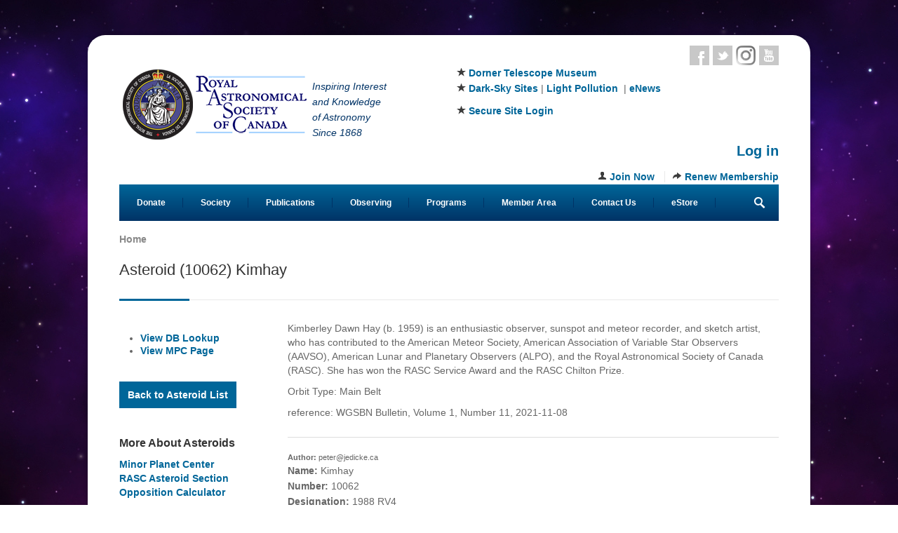

--- FILE ---
content_type: text/html; charset=utf-8
request_url: https://www.rasc.ca/asteroid/10062
body_size: 10457
content:
<!DOCTYPE html>

<!--[if IE 7 ]><html class="ie ie7" xmlns="http://www.w3.org/1999/xhtml" xml:lang="en" version="XHTML+RDFa 1.0" dir="ltr"
  xmlns:fb="https://ogp.me/ns/fb#"
  xmlns:og="https://ogp.me/ns#"><![endif]-->
<!--[if IE 8 ]><html class="ie ie8" xmlns="http://www.w3.org/1999/xhtml" xml:lang="en" version="XHTML+RDFa 1.0" dir="ltr"
  xmlns:fb="https://ogp.me/ns/fb#"
  xmlns:og="https://ogp.me/ns#"><![endif]-->
<!--[if (gte IE 9)|!(IE)]><!--><html xmlns="http://www.w3.org/1999/xhtml" xml:lang="en" version="XHTML+RDFa 1.0" dir="ltr"
  xmlns:fb="https://ogp.me/ns/fb#"
  xmlns:og="https://ogp.me/ns#"><!--<![endif]-->

  <head profile="http://www.w3.org/1999/xhtml/vocab">
    <meta http-equiv="Content-Type" content="text/html; charset=utf-8" />
<meta name="viewport" content="width=device-width, initial-scale=1" />
<meta name="description" content="Kimberley Dawn Hay (b. 1959) is an enthusiastic observer, sunspot and meteor recorder, and sketch artist, who has contributed to the American Meteor Society, American Association of Variable Star Observers (AAVSO), American Lunar and Planetary Observers (ALPO), and the Royal Astronomical Society of Canada (RASC). She has won the RASC Service Award and the RASC Chilton Prize." />
<meta name="generator" content="Drupal 7 (https://www.drupal.org)" />
<link rel="canonical" href="https://www.rasc.ca/asteroid/10062" />
<link rel="shortlink" href="https://www.rasc.ca/node/55863" />
<meta property="og:site_name" content="RASC" />
<meta property="og:type" content="article" />
<meta property="og:title" content="Asteroid (10062) Kimhay" />
<meta property="og:url" content="https://www.rasc.ca/asteroid/10062" />
<meta property="og:description" content="Kimberley Dawn Hay (b. 1959) is an enthusiastic observer, sunspot and meteor recorder, and sketch artist, who has contributed to the American Meteor Society, American Association of Variable Star Observers (AAVSO), American Lunar and Planetary Observers (ALPO), and the Royal Astronomical Society of Canada (RASC). She has won the RASC Service Award and the RASC Chilton Prize. Orbit Type: Main Belt reference: WGSBN Bulletin, Volume 1, Number 11, 2021-11-08" />
<meta property="og:updated_time" content="2022-10-12T10:18:48-04:00" />
<meta name="twitter:card" content="summary" />
<meta name="twitter:url" content="https://www.rasc.ca/asteroid/10062" />
<meta name="twitter:title" content="Asteroid (10062) Kimhay" />
<meta name="twitter:description" content="Kimberley Dawn Hay (b. 1959) is an enthusiastic observer, sunspot and meteor recorder, and sketch artist, who has contributed to the American Meteor Society, American Association of Variable Star" />
<meta property="article:published_time" content="2021-11-11T02:00:05-05:00" />
<meta property="article:modified_time" content="2022-10-12T10:18:48-04:00" />
<meta name="dcterms.title" content="Asteroid (10062) Kimhay" />
<meta name="dcterms.creator" content="peter@jedicke.ca" />
<meta name="dcterms.description" content="Kimberley Dawn Hay (b. 1959) is an enthusiastic observer, sunspot and meteor recorder, and sketch artist, who has contributed to the American Meteor Society, American Association of Variable Star Observers (AAVSO), American Lunar and Planetary Observers (ALPO), and the Royal Astronomical Society of Canada (RASC). She has won the RASC Service Award and the RASC Chilton Prize. Orbit Type: Main Belt reference: WGSBN Bulletin, Volume 1, Number 11, 2021-11-08" />
<meta name="dcterms.date" content="2021-11-11T02:00-05:00" />
<meta name="dcterms.type" content="Text" />
<meta name="dcterms.format" content="text/html" />
<meta name="dcterms.identifier" content="https://www.rasc.ca/asteroid/10062" />
<meta name="dcterms.language" content="en" />
<meta name="dcterms.modified" content="2022-10-12T10:18-04:00" />
<link rel="apple-touch-icon" sizes="180x180" href="/apple-touch-icon.png?v=8j8OKjqgek">
<link rel="icon" type="image/png" sizes="32x32" href="/favicon-32x32.png?v=8j8OKjqgek">
<link rel="icon" type="image/png" sizes="16x16" href="/favicon-16x16.png?v=8j8OKjqgek">
<link rel="manifest" href="/manifest.json">
<link rel="mask-icon" href="/safari-pinned-tab.svg" color="#2b5797">
<link rel="shortcut icon" href="/favicon.ico">
<meta name="msapplication-TileColor" content="#2b5797">
<meta name="theme-color" content="#ffffff">
    <title>Asteroid (10062) Kimhay | RASC</title>
    <link type="text/css" rel="stylesheet" href="https://www.rasc.ca/sites/default/files/css/css_xE-rWrJf-fncB6ztZfd2huxqgxu4WO-qwma6Xer30m4.css" media="all" />
<link type="text/css" rel="stylesheet" href="https://www.rasc.ca/sites/default/files/css/css_sdnscz4XOO84I3zyc6SNX5It7gEeC0UjB5jn6mctwNU.css" media="all" />
<link type="text/css" rel="stylesheet" href="https://www.rasc.ca/sites/default/files/css/css_5Fukmm5R7BAZdb4Fpaf5pg-c3N8_V-J3DLcBqthV3-Y.css" media="all" />


                <style type="text/css">
        body{
                                background-image:url("/sites/all/themes/rasc_centum/images/bg/tileable-classic-nebula-space-patterns-1.png") ;
                            }
      </style>
    
    <script type="text/javascript" src="//code.jquery.com/jquery-1.12.4.min.js"></script>
<script type="text/javascript">
<!--//--><![CDATA[//><!--
window.jQuery || document.write("<script src='/sites/all/modules/jquery_update/replace/jquery/1.12/jquery.min.js'>\x3C/script>")
//--><!]]>
</script>
<script type="text/javascript" src="https://www.rasc.ca/misc/jquery-extend-3.4.0.js?v=1.12.4"></script>
<script type="text/javascript" src="https://www.rasc.ca/misc/jquery-html-prefilter-3.5.0-backport.js?v=1.12.4"></script>
<script type="text/javascript" src="https://www.rasc.ca/misc/jquery.once.js?v=1.2"></script>
<script type="text/javascript" src="https://www.rasc.ca/misc/drupal.js?t6ai9e"></script>
<script type="text/javascript" src="https://www.rasc.ca/sites/all/modules/jquery_update/js/jquery_browser.js?v=0.0.1"></script>
<script type="text/javascript" src="https://www.rasc.ca/sites/all/modules/jquery_update/replace/ui/external/jquery.cookie.js?v=67fb34f6a866c40d0570"></script>
<script type="text/javascript" src="https://www.rasc.ca/sites/all/modules/jquery_update/replace/jquery.form/4/jquery.form.min.js?v=4.2.1"></script>
<script type="text/javascript" src="https://www.rasc.ca/misc/form-single-submit.js?v=7.99"></script>
<script type="text/javascript" src="https://www.rasc.ca/misc/ajax.js?v=7.99"></script>
<script type="text/javascript" src="https://www.rasc.ca/sites/all/modules/jquery_update/js/jquery_update.js?v=0.0.1"></script>
<script type="text/javascript" src="https://www.rasc.ca/sites/all/modules/zurb_responsive_tables/js/responsive-tables.js?t6ai9e"></script>
<script type="text/javascript" src="https://www.rasc.ca/sites/all/libraries/colorbox/jquery.colorbox-min.js?t6ai9e"></script>
<script type="text/javascript" src="https://www.rasc.ca/sites/all/libraries/DOMPurify/purify.min.js?t6ai9e"></script>
<script type="text/javascript" src="https://www.rasc.ca/sites/all/modules/colorbox/js/colorbox.js?t6ai9e"></script>
<script type="text/javascript" src="https://www.rasc.ca/sites/all/modules/colorbox/styles/default/colorbox_style.js?t6ai9e"></script>
<script type="text/javascript" src="https://www.rasc.ca/sites/all/modules/colorbox/js/colorbox_load.js?t6ai9e"></script>
<script type="text/javascript" src="https://www.rasc.ca/sites/all/modules/colorbox/js/colorbox_inline.js?t6ai9e"></script>
<script type="text/javascript" src="https://www.rasc.ca/sites/all/modules/views/js/base.js?t6ai9e"></script>
<script type="text/javascript" src="https://www.rasc.ca/misc/progress.js?v=7.99"></script>
<script type="text/javascript" src="https://www.rasc.ca/sites/all/modules/views/js/ajax_view.js?t6ai9e"></script>
<script type="text/javascript" src="https://www.rasc.ca/sites/all/modules/logintoboggan/logintoboggan.js?t6ai9e"></script>
<script type="text/javascript" src="https://www.rasc.ca/sites/all/themes/rasc_centum/js/custom.js?t6ai9e"></script>
<script type="text/javascript" src="https://www.rasc.ca/sites/all/themes/rasc_centum/js/selectnav.js?t6ai9e"></script>
<script type="text/javascript" src="https://www.rasc.ca/sites/all/themes/rasc_centum/js/flexslider.js?t6ai9e"></script>
<script type="text/javascript" src="https://www.rasc.ca/sites/all/themes/rasc_centum/js/tooltip.js?t6ai9e"></script>
<script type="text/javascript" src="https://www.rasc.ca/sites/all/themes/rasc_centum/js/effects.js?t6ai9e"></script>
<script type="text/javascript" src="https://www.rasc.ca/sites/all/themes/rasc_centum/js/fancybox.js?t6ai9e"></script>
<script type="text/javascript" src="https://www.rasc.ca/sites/all/themes/rasc_centum/js/carousel.js?t6ai9e"></script>
<script type="text/javascript" src="https://www.rasc.ca/sites/all/themes/rasc_centum/js/isotope.js?t6ai9e"></script>
<script type="text/javascript" src="https://www.rasc.ca/sites/all/themes/rasc_centum/js/centum.js?t6ai9e"></script>
<script type="text/javascript">
<!--//--><![CDATA[//><!--
jQuery.extend(Drupal.settings, {"basePath":"\/","pathPrefix":"","setHasJsCookie":0,"ajaxPageState":{"theme":"centum","theme_token":"3haxXkskwaogoaUAwKy0kg2xYfUv5Uccrc96Fi_iKRU","jquery_version":"1.12","jquery_version_token":"ovqtRtu6NrZypVjT98FM2T_qreEiFi6tOizg0xQZp8M","js":{"\/\/code.jquery.com\/jquery-1.12.4.min.js":1,"0":1,"misc\/jquery-extend-3.4.0.js":1,"misc\/jquery-html-prefilter-3.5.0-backport.js":1,"misc\/jquery.once.js":1,"misc\/drupal.js":1,"sites\/all\/modules\/jquery_update\/js\/jquery_browser.js":1,"sites\/all\/modules\/jquery_update\/replace\/ui\/external\/jquery.cookie.js":1,"sites\/all\/modules\/jquery_update\/replace\/jquery.form\/4\/jquery.form.min.js":1,"misc\/form-single-submit.js":1,"misc\/ajax.js":1,"sites\/all\/modules\/jquery_update\/js\/jquery_update.js":1,"sites\/all\/modules\/zurb_responsive_tables\/js\/responsive-tables.js":1,"sites\/all\/libraries\/colorbox\/jquery.colorbox-min.js":1,"sites\/all\/libraries\/DOMPurify\/purify.min.js":1,"sites\/all\/modules\/colorbox\/js\/colorbox.js":1,"sites\/all\/modules\/colorbox\/styles\/default\/colorbox_style.js":1,"sites\/all\/modules\/colorbox\/js\/colorbox_load.js":1,"sites\/all\/modules\/colorbox\/js\/colorbox_inline.js":1,"sites\/all\/modules\/views\/js\/base.js":1,"misc\/progress.js":1,"sites\/all\/modules\/views\/js\/ajax_view.js":1,"sites\/all\/modules\/logintoboggan\/logintoboggan.js":1,"sites\/all\/themes\/rasc_centum\/js\/custom.js":1,"sites\/all\/themes\/rasc_centum\/js\/selectnav.js":1,"sites\/all\/themes\/rasc_centum\/js\/flexslider.js":1,"sites\/all\/themes\/rasc_centum\/js\/tooltip.js":1,"sites\/all\/themes\/rasc_centum\/js\/effects.js":1,"sites\/all\/themes\/rasc_centum\/js\/fancybox.js":1,"sites\/all\/themes\/rasc_centum\/js\/carousel.js":1,"sites\/all\/themes\/rasc_centum\/js\/isotope.js":1,"sites\/all\/themes\/rasc_centum\/js\/centum.js":1},"css":{"modules\/system\/system.base.css":1,"modules\/system\/system.menus.css":1,"modules\/system\/system.messages.css":1,"modules\/system\/system.theme.css":1,"modules\/aggregator\/aggregator.css":1,"modules\/book\/book.css":1,"sites\/all\/modules\/calendar\/css\/calendar_multiday.css":1,"modules\/comment\/comment.css":1,"modules\/field\/theme\/field.css":1,"sites\/all\/modules\/logintoboggan\/logintoboggan.css":1,"modules\/node\/node.css":1,"modules\/search\/search.css":1,"modules\/user\/user.css":1,"sites\/all\/modules\/zurb_responsive_tables\/css\/responsive-tables.css":1,"modules\/forum\/forum.css":1,"sites\/all\/modules\/views\/css\/views.css":1,"sites\/all\/modules\/colorbox\/styles\/default\/colorbox_style.css":1,"sites\/all\/modules\/ctools\/css\/ctools.css":1,"sites\/all\/themes\/rasc_centum\/css\/base.css":1,"sites\/all\/themes\/rasc_centum\/css\/skeleton.css":1,"sites\/all\/themes\/rasc_centum\/css\/fancybox.css":1,"sites\/all\/themes\/rasc_centum\/css\/style.css":1,"sites\/all\/themes\/rasc_centum\/css\/boxed.css":1,"sites\/all\/themes\/rasc_centum\/css\/colors\/rasc.css":1,"sites\/all\/themes\/rasc_centum\/css\/centum.css":1}},"colorbox":{"opacity":"0.85","current":"{current} of {total}","previous":"\u00ab Prev","next":"Next \u00bb","close":"Close","maxWidth":"98%","maxHeight":"98%","fixed":true,"mobiledetect":true,"mobiledevicewidth":"480px","file_public_path":"\/sites\/default\/files","specificPagesDefaultValue":"admin*\nimagebrowser*\nimg_assist*\nimce*\nnode\/add\/*\nnode\/*\/edit\nprint\/*\nprintpdf\/*\nsystem\/ajax\nsystem\/ajax\/*"},"views":{"ajax_path":"\/views\/ajax","ajaxViews":{"views_dom_id:1647f8d09f1cf1e6aa28db7c36db313c":{"view_name":"asteroidcdn","view_display_id":"block_3","view_args":"10062","view_path":"node\/55863","view_base_path":"node\/47084","view_dom_id":"1647f8d09f1cf1e6aa28db7c36db313c","pager_element":0}}},"urlIsAjaxTrusted":{"\/views\/ajax":true,"\/asteroid\/10062":true,"\/asteroid\/10062?destination=node\/55863":true}});
//--><!]]>
</script>
        <script src="https://rasc.ca/sites/all/libraries/sorttable.js" type="text/javascript"></script>
  </head>
  <body class="html not-front not-logged-in one-sidebar sidebar-first page-node page-node- page-node-55863 node-type-asteroids" >
    <div id="skip-link">
      <a href="#main-content" class="element-invisible element-focusable">Skip to main content</a>
    </div>
        <!-- Wrapper Start -->
<div id="wrapper">


  <!-- Header
  ================================================== -->

  <!-- 960 Container -->
  <div class="container ie-dropdown-fix">

    <!-- Header -->
    <div id="header">

      <!-- Logo -->
      <div class="eight columns">
                  <div id="logo">
            <a href="/"><img src="https://www.rasc.ca/sites/all/themes/rasc_centum/logo.png" alt="Home" /></a>
                          <div id="tagline">Inspiring Interest <br />and Knowledge <br />of Astronomy <br />Since 1868</div>
                        <div class="clear"></div>
          </div>
              </div>

      <!-- Social / Contact -->
      <div class="eight columns">

        <!-- Social Icons RASC_CUSTOM removed -->
        <ul class="social-icons">
                                <li class="facebook"><a href="https://www.facebook.com/theRoyalAstronomicalSocietyofCanada">Facebook</a></li>
          
                      <li class="twitter"><a href="https://twitter.com/rasc">Twitter</a></li>
          
                      <li class="dribbble"><a href="https://www.instagram.com/rasc_national/">Instagram</a></li>
          <!--
                      <li class="linkedin"><a href="#">LinkedIn</a></li>
           -->

		            <li class="youtube"><a href="https://www.youtube.com/user/RASCANADA">Youtube</a></li>
          <!--
                      <li class="pintrest"><a href="#">Pintrest</a></li>
           -->
        </ul>

        <div class="clear"></div>

<!-- CUSTOM LOGIN RASC_CUSTOM -->
   <div id="rasc-login-wrapper">
             <div class="region region-rasc-login">
    <div id="block-block-44" class="block block-block">

    
  <div class="content">
    <div><i class="mini-ico-star">&nbsp; &nbsp;&nbsp;</i> <a href="https://rasc.ca/dorner-telescope-museum">Dorner Telescope Museum</a><br />
<i class="mini-ico-star">&nbsp;</i> <a href="https://rasc.ca/lpa/dark-sky-sites">Dark-Sky Sites</a> | <a href="https://rasc.ca/lpa">Light Pollution</a>&nbsp;&nbsp;| <a href="https://www.rasc.ca/news">eNews</a></p>
<!--<font color="#00cc00"><strong>Please note: The RASC National Office will be closed Dec 22–Jan 2nd. Have a safe and happy holiday!</strong></font>--><!-- UNCOMMENT THIS BLOCK FOR BOD ELECTIONS IN THE SPRING
<i class="mini-ico-star"><p>&nbsp;</i> <a href="/ga2019">General Assembly</a>&nbsp;&nbsp;<em>2019 June 13-16</em><br />
<i class="mini-ico-star">&nbsp;</i> <a href="/national-star-party">National Star Party</a> &nbsp;<em>Sep 15</em></p>
<table summary="Breaking News">
<tbody>
<tr class="odd">
<td>
<h3 style="color:#ff0000;">2016 Board of Directors Election at the <a href="https://events.rasc.ca/">GA</a></h3>
<p><a href="/society-election-information">Campaign Statements</a> are now online.</p>
</td>
</tr>
</tbody>
</table>
<p>--></div>
<div><i class="mini-ico-star">&nbsp;</i> <strong><a href="https://secure.rasc.ca/membership/account/login">Secure Site Login</a></strong></div>
  </div>
</div>
<div id="block-user-login" class="block block-user">

    
  <div class="content">
    <form action="/asteroid/10062?destination=node/55863" method="post" id="user-login-form" accept-charset="UTF-8"><div><div id="toboggan-container" class="toboggan-container"><div id="toboggan-login-link-container" class="toboggan-login-link-container"><a href="/user/login?destination=node/55863" id="toboggan-login-link" class="toboggan-login-link">Log in</a></div><div id="toboggan-login" class="user-login-block"><div><p><em><small>As of May 2021, logging into the website is accomplished using the email address you have associated with your RASC membership and not the Username you may have created previously.  If this is your first time logging in since this change, you will need to use the Forgot Password link after entering your email address so that you can be properly set up in the system.  We appreciate your patience.</small></em></p>
<p><strong>To access members' resources please login below using your email address and password (<a href="https://rasc.ca/login-assistance">help</a>):</strong></p></div><div class="form-item form-type-textfield form-item-name">
  <label for="edit-name">Username <span class="form-required" title="This field is required.">*</span></label>
 <input type="text" id="edit-name" name="name" value="" size="15" maxlength="60" class="form-text required" />
</div>
<div class="form-item form-type-password form-item-pass">
  <label for="edit-pass">Password <span class="form-required" title="This field is required.">*</span></label>
 <input type="password" id="edit-pass" name="pass" size="15" maxlength="128" class="form-text required" />
</div>
<input type="hidden" name="form_build_id" value="form-TTeW_5yC8jL8smCTV7Fyi7Eg200ijehC9EmWEKICLzA" />
<input type="hidden" name="form_id" value="user_login_block" />
<div><a href="https://secure.rasc.ca/membership/account/forgotpass">Forgot Password?</a></div><div class="form-actions form-wrapper" id="edit-actions"><input class="button color form-submit" type="submit" id="edit-submit" name="op" value="Log in" /></div></div></div></div></form>  </div>
</div>
  </div>
   </div>

<div class="clear"></div>

        <!-- Contact Details --> 
        <div id="contact-details">
                                <ul>
<!--                              <li><i class="mini-ico-envelope"></i><a href="mailto:<a href="https://secure.rasc.ca/membership/account/register">Join Now</a>"><a href="https://secure.rasc.ca/membership/account/register">Join Now</a></a></li>
               -->

<!-- custom -->
                              <li><i class="mini-ico-user"></i><a href="https://secure.rasc.ca/membership/account/register">Join Now</a></a></li>
              
                              <li><i class="mini-ico-share-alt"></i><a href="https://secure.rasc.ca/membership/members/payment?">Renew Membership</a></li>
                          </ul>
                  </div>

      </div>

    </div>
    <!-- Header / End -->

    <!-- Navigation -->
    <div class="sixteen columns">


      <div id="navigation">
                  <ul id="nav"  class="nav_simple sf-menu main-menu sf-horizontal sf-style-none sf-total-items-8 sf-parent-items-6 sf-single-items-2"><li id="menu-7668-1" class="first odd sf-item-1 sf-depth-1 mainMenu sf-no-children"><a href="https://secure.rasc.ca/donate" title="" class="sf-depth-1 ">Donate</a></li><li id="menu-3424-1" class="middle even sf-item-2 sf-depth-1 sf-total-children-4 sf-parent-children-2 sf-single-children-2 mainMenu parent menuparent has-dropdown"><a href="/society" title="The Society" class="sf-depth-1  mainMenu parent menuparent has-dropdown">Society</a><ul class="dropdown"><li id="menu-7238-1" class="first odd sf-item-1 sf-depth-2 mainMenu sf-no-children"><a href="/mission-statement" class="sf-depth-2 ">Mission Statement</a></li><li id="menu-7223-1" class="middle even sf-item-2 sf-depth-2 sf-total-children-5 sf-parent-children-0 sf-single-children-5 mainMenu parent menuparent has-dropdown"><a href="/about" class="sf-depth-2  mainMenu parent menuparent has-dropdown">About Us</a><ul class="dropdown"><li id="menu-3652-1" class="first odd sf-item-1 sf-depth-3 mainMenu sf-no-children"><a href="/annual-reports" title="Access Annual Reports from 1890-Present" class="sf-depth-3 ">Annual Reports</a></li><li id="menu-3432-1" class="middle even sf-item-2 sf-depth-3 mainMenu sf-no-children"><a href="/rasc-awards" title="RASC Awards" class="sf-depth-3 ">Awards</a></li><li id="menu-3433-1" class="middle odd sf-item-3 sf-depth-3 mainMenu sf-no-children"><a href="/board-directors" title="Board of Directors" class="sf-depth-3 ">Board of Directors</a></li><li id="menu-3434-1" class="middle even sf-item-4 sf-depth-3 mainMenu sf-no-children"><a href="/committees" title="Committees" class="sf-depth-3 ">Committees</a></li><li id="menu-3437-1" class="last odd sf-item-5 sf-depth-3 mainMenu sf-no-children"><a href="/members-note" title="Members of Note" class="sf-depth-3 ">Members of Note</a></li></ul></li><li id="menu-3435-1" class="middle odd sf-item-3 sf-depth-2"><a href="/centres" title="RASC Centres - Your local astronomy club" class="sf-depth-2 ">Centres</a></li><li id="menu-3551-1" class="last even sf-item-4 sf-depth-2 mainMenu sf-no-children"><a href="/general-assembly" class="sf-depth-2 ">General Assembly</a></li></ul></li><li id="menu-3425-1" class="middle odd sf-item-3 sf-depth-1 sf-total-children-5 sf-parent-children-0 sf-single-children-5 mainMenu parent menuparent has-dropdown"><a href="/rasc-publications" title="Publications" class="sf-depth-1  mainMenu parent menuparent has-dropdown">Publications</a><ul class="dropdown"><li id="menu-3476-1" class="first odd sf-item-1 sf-depth-2 mainMenu sf-no-children"><a href="/handbook" title="Observer&#039;s Handbook" class="sf-depth-2 ">Observer&#039;s Handbook</a></li><li id="menu-3477-1" class="middle even sf-item-2 sf-depth-2 mainMenu sf-no-children"><a href="/observers-calendar" title="Observer&#039;s Calendar" class="sf-depth-2 ">Observer&#039;s Calendar</a></li><li id="menu-4365-1" class="middle odd sf-item-3 sf-depth-2 mainMenu sf-no-children"><a href="/journal" class="sf-depth-2 ">Journal</a></li><li id="menu-3480-1" class="middle even sf-item-4 sf-depth-2 mainMenu sf-no-children"><a href="/skyways-explorons-lastronomie" title="Skyways" class="sf-depth-2 ">Skyways</a></li><li id="menu-3481-1" class="last odd sf-item-5 sf-depth-2 mainMenu sf-no-children"><a href="/bulletin" title="The Bulletin" class="sf-depth-2 ">The Bulletin</a></li></ul></li><li id="menu-3426-1" class="middle even sf-item-4 sf-depth-1 sf-total-children-6 sf-parent-children-0 sf-single-children-6 mainMenu parent menuparent has-dropdown"><a href="/observing" title="Observing" class="sf-depth-1  mainMenu parent menuparent has-dropdown">Observing</a><ul class="dropdown"><li id="menu-3493-1" class="first odd sf-item-1 sf-depth-2 mainMenu sf-no-children"><a href="/certificate-programs" title="Introduction to Programs" class="sf-depth-2 ">Observing Programs</a></li><li id="menu-3499-1" class="middle even sf-item-2 sf-depth-2 mainMenu sf-no-children"><a href="/observing/tips" class="sf-depth-2 ">Tips &amp; Expectations</a></li><li id="menu-5637-1" class="middle odd sf-item-3 sf-depth-2 mainMenu sf-no-children"><a href="/astro-imaging-certificate" class="sf-depth-2 ">Astroimaging Certificate</a></li><li id="menu-5779-1" class="middle even sf-item-4 sf-depth-2 mainMenu sf-no-children"><a href="/special-projects" class="sf-depth-2 ">Projects</a></li><li id="menu-5784-1" class="middle odd sf-item-5 sf-depth-2 mainMenu sf-no-children"><a href="/star-parties" class="sf-depth-2 ">Star Parties</a></li><li id="menu-3498-1" class="last even sf-item-6 sf-depth-2 mainMenu sf-no-children"><a href="/astrosketchers-group" title="A group devoted to sketching the heavens." class="sf-depth-2 ">AstroSketchers</a></li></ul></li><li id="menu-3427-1" class="middle odd sf-item-5 sf-depth-1 sf-total-children-8 sf-parent-children-6 sf-single-children-2 mainMenu parent menuparent has-dropdown"><a href="/rasc-programs" class="sf-depth-1  mainMenu parent menuparent has-dropdown">Programs</a><ul class="dropdown"><li id="menu-9063-1" class="first odd sf-item-1 sf-depth-2 mainMenu sf-no-children"><a href="/astronomy-software-training" class="sf-depth-2 ">Astronomy Software Training</a></li><li id="menu-3548-1" class="middle even sf-item-2 sf-depth-2 sf-total-children-6 sf-parent-children-0 sf-single-children-6 mainMenu parent menuparent has-dropdown"><a href="/astronomy-canada" class="sf-depth-2  mainMenu parent menuparent has-dropdown">Astronomy in Canada</a><ul class="dropdown"><li id="menu-3557-1" class="first odd sf-item-1 sf-depth-3 mainMenu sf-no-children"><a href="/asteroids-canadian-connection" title="Asteroids with a Canadian Connection" class="sf-depth-3 ">Canadian Asteroids</a></li><li id="menu-3559-1" class="middle even sf-item-2 sf-depth-3 mainMenu sf-no-children"><a href="/canadian-comets" title="Canadian Comets" class="sf-depth-3 ">Canadian Comets</a></li><li id="menu-3561-1" class="middle odd sf-item-3 sf-depth-3 mainMenu sf-no-children"><a href="/canadian-meteorites" title="Canadian Meteorites" class="sf-depth-3 ">Canadian Meteorites</a></li><li id="menu-3562-1" class="middle even sf-item-4 sf-depth-3 mainMenu sf-no-children"><a href="/observatories" title="Observatories" class="sf-depth-3 ">Observatories</a></li><li id="menu-3563-1" class="middle odd sf-item-5 sf-depth-3 mainMenu sf-no-children"><a href="/science-museums-and-planetaria" title="Science Museums and Planetaria" class="sf-depth-3 ">Science Museums and Planetaria</a></li><li id="menu-3556-1" class="last even sf-item-6 sf-depth-3 mainMenu sf-no-children"><a href="/network-computing" class="sf-depth-3 ">Network Computing</a></li></ul></li><li id="menu-5797-1" class="middle odd sf-item-3 sf-depth-2 sf-total-children-4 sf-parent-children-2 sf-single-children-2 mainMenu parent menuparent has-dropdown"><a href="/education-public-outreach" class="sf-depth-2  mainMenu parent menuparent has-dropdown">Education / Outreach</a><ul class="dropdown"><li id="menu-9727-1" class="first odd sf-item-1 sf-depth-3 mainMenu sf-no-children"><a href="/eclipses" class="sf-depth-3 ">Eclipses</a></li><li id="menu-7228-1" class="middle even sf-item-2 sf-depth-3 sf-total-children-6 sf-parent-children-0 sf-single-children-6 mainMenu parent menuparent has-dropdown"><a href="/classroom-help" class="sf-depth-3  mainMenu parent menuparent has-dropdown">Classroom Help</a><ul class="dropdown"><li id="menu-3568-1" class="first odd sf-item-1 sf-depth-4 mainMenu sf-no-children"><a href="/curriculum-aids" title="Curriculum Aids" class="sf-depth-4 ">Curriculum Aids</a></li><li id="menu-7233-1" class="middle even sf-item-2 sf-depth-4 mainMenu sf-no-children"><a href="/classroom-activities" class="sf-depth-4 ">Lesson Plans</a></li><li id="menu-3569-1" class="middle odd sf-item-3 sf-depth-4 mainMenu sf-no-children"><a href="/discover-universe" title="A training program for teachers." class="sf-depth-4 ">Discover the Universe</a></li><li id="menu-7231-1" class="middle even sf-item-4 sf-depth-4 mainMenu sf-no-children"><a href="/professional-development" class="sf-depth-4 ">Professional Development</a></li><li id="menu-3571-1" class="middle odd sf-item-5 sf-depth-4 mainMenu sf-no-children"><a href="/science-fair-projects" title="Science Fair Projects" class="sf-depth-4 ">Science Fair Projects</a></li><li id="menu-7232-1" class="last even sf-item-6 sf-depth-4 mainMenu sf-no-children"><a href="/resources-school" class="sf-depth-4 ">Homework Help</a></li></ul></li><li id="menu-7229-1" class="middle odd sf-item-3 sf-depth-3 mainMenu sf-no-children"><a href="/websites-and-apps" class="sf-depth-3 ">Websites and Apps</a></li><li id="menu-7230-1" class="last even sf-item-4 sf-depth-3 sf-total-children-5 sf-parent-children-0 sf-single-children-5 mainMenu parent menuparent has-dropdown"><a href="/other-useful-resources" class="sf-depth-3  mainMenu parent menuparent has-dropdown">Extra Resources</a><ul class="dropdown"><li id="menu-9728-1" class="first odd sf-item-1 sf-depth-4 mainMenu sf-no-children"><a href="/schoolclubs" class="sf-depth-4 ">School Club Resources</a></li><li id="menu-7069-1" class="middle even sf-item-2 sf-depth-4 mainMenu sf-no-children"><a href="/rasc-resources" class="sf-depth-4 ">RASC Resources</a></li><li id="menu-7068-1" class="middle odd sf-item-3 sf-depth-4 mainMenu sf-no-children"><a href="/astro-podcasts" class="sf-depth-4 ">Astro Podcasts</a></li><li id="menu-3576-1" class="middle even sf-item-4 sf-depth-4 mainMenu sf-no-children"><a href="/wolf-cub-badge-requirements" title="Wolf Cub Badge Requirements" class="sf-depth-4 ">Wolf Cub Badge Requirements</a></li><li id="menu-3575-1" class="last odd sf-item-5 sf-depth-4 mainMenu sf-no-children"><a href="/girl-guide-badge-requirements" title="Girl Guide Badge Requirements" class="sf-depth-4 ">Girl Guide Badge Requirements</a></li></ul></li></ul></li><li id="menu-5778-1" class="middle even sf-item-4 sf-depth-2 sf-total-children-6 sf-parent-children-0 sf-single-children-6 mainMenu parent menuparent has-dropdown"><a href="/rasc-history" class="sf-depth-2  mainMenu parent menuparent has-dropdown">History</a><ul class="dropdown"><li id="menu-3582-1" class="first odd sf-item-1 sf-depth-3 mainMenu sf-no-children"><a href="/national-archives" title="Browse the RASC&#039;s Online Archives" class="sf-depth-3 ">National Archives</a></li><li id="menu-7602-1" class="middle even sf-item-2 sf-depth-3 mainMenu sf-no-children"><a href="/dorner-telescope-museum" class="sf-depth-3 ">Dorner Telescope Museum</a></li><li id="menu-3581-1" class="middle odd sf-item-3 sf-depth-3 mainMenu sf-no-children"><a href="/our-printed-history" title="Our Printed History" class="sf-depth-3 ">Our Printed History</a></li><li id="menu-3583-1" class="middle even sf-item-4 sf-depth-3 mainMenu sf-no-children"><a href="/logbooks" title="Browse observers&#039; logbooks." class="sf-depth-3 ">Logbooks</a></li><li id="menu-3585-1" class="middle odd sf-item-5 sf-depth-3 mainMenu sf-no-children"><a href="/encyclopedia-uranica" title="Urania&#039;s Encyclopedia" class="sf-depth-3 ">Encyclopedia Uranica</a></li><li id="menu-3584-1" class="last even sf-item-6 sf-depth-3 mainMenu sf-no-children"><a href="/ga-history" title="General Assembly History." class="sf-depth-3 ">Past General Assemblies</a></li></ul></li><li id="menu-8565-1" class="middle odd sf-item-5 sf-depth-2 sf-total-children-4 sf-parent-children-1 sf-single-children-3 mainMenu parent menuparent has-dropdown"><a href="/lpa" class="sf-depth-2  mainMenu parent menuparent has-dropdown">Light Pollution Abatement</a><ul class="dropdown"><li id="menu-9273-1" class="first odd sf-item-1 sf-depth-3 mainMenu sf-no-children"><a href="/lpa/lpac" class="sf-depth-3 ">Light Pollution Abatement Committee</a></li><li id="menu-8732-1" class="middle even sf-item-2 sf-depth-3 sf-total-children-2 sf-parent-children-0 sf-single-children-2 mainMenu parent menuparent has-dropdown"><a href="https://rasc.ca/lpa/dark-sky-site-program" title="" class="sf-depth-3  mainMenu parent menuparent has-dropdown">Dark-Sky Sites Program</a><ul class="dropdown"><li id="menu-8733-1" class="first odd sf-item-1 sf-depth-4 mainMenu sf-no-children"><a href="https://rasc.ca/lpa/dark-sky-sites" title="" class="sf-depth-4 ">Dark-Sky Sites in Canada</a></li><li id="menu-8734-1" class="last even sf-item-2 sf-depth-4 mainMenu sf-no-children"><a href="https://rasc.ca/lpa/application-and-cgol" title="" class="sf-depth-4 ">How to Become a Designated Dark-Sky Site</a></li></ul></li><li id="menu-8736-1" class="middle odd sf-item-3 sf-depth-3 mainMenu sf-no-children"><a href="https://rasc.ca/lpa/resources" title="" class="sf-depth-3 ">Resources</a></li><li id="menu-8735-1" class="last even sf-item-4 sf-depth-3 mainMenu sf-no-children"><a href="https://rasc.ca/lpa/contacts" title="" class="sf-depth-3 ">Contact</a></li></ul></li><li id="menu-8834-1" class="middle even sf-item-6 sf-depth-2 sf-total-children-2 sf-parent-children-0 sf-single-children-2 mainMenu parent menuparent has-dropdown"><a href="/nova" class="sf-depth-2  mainMenu parent menuparent has-dropdown">NOVA Program</a><ul class="dropdown"><li id="menu-8835-1" class="first odd sf-item-1 sf-depth-3 mainMenu sf-no-children"><a href="/nova-virtual" class="sf-depth-3 ">NOVA - Virtual Offerings</a></li><li id="menu-8836-1" class="last even sf-item-2 sf-depth-3 mainMenu sf-no-children"><a href="/nova-inperson" class="sf-depth-3 ">NOVA - In-Person Offerings</a></li></ul></li><li id="menu-6965-1" class="middle odd sf-item-7 sf-depth-2"><a href="/public-lectures-speakers" class="sf-depth-2 ">Public Lectures / Speakers</a></li><li id="menu-4762-1" class="last even sf-item-8 sf-depth-2 mainMenu sf-no-children"><a href="/special-projects-program" class="sf-depth-2 ">Special Projects Program</a></li></ul></li><li id="menu-3428-1" class="middle even sf-item-6 sf-depth-1 sf-total-children-2 sf-parent-children-0 sf-single-children-2 mainMenu parent menuparent has-dropdown"><a href="/rasc-member-area" title="RASC Member Site" class="sf-depth-1  mainMenu parent menuparent has-dropdown">Member Area</a><ul class="dropdown"><li id="menu-6522-1" class="first odd sf-item-1 sf-depth-2 mainMenu sf-no-children"><a href="/new-members" class="sf-depth-2 ">Membership Benefits</a></li><li id="menu-3640-1" class="last even sf-item-2 sf-depth-2 mainMenu sf-no-children"><a href="/volunteer-opportunities" class="sf-depth-2 ">Volunteer</a></li></ul></li><li id="menu-3429-1" class="middle odd sf-item-7 sf-depth-1 sf-total-children-1 sf-parent-children-0 sf-single-children-1 mainMenu parent menuparent has-dropdown"><a href="/contact" title="Use this handy form to contact the RASC" class="sf-depth-1  mainMenu parent menuparent has-dropdown">Contact Us</a><ul class="dropdown"><li id="menu-3674-1" class="first odd sf-item-1 sf-depth-2 mainMenu sf-no-children"><a href="/ask-astronomer" title="Astronomy FAQ." class="sf-depth-2 ">Ask An Astronomer</a></li></ul></li><li id="menu-3431-1" class="last even sf-item-8 sf-depth-1 mainMenu sf-no-children"><a href="https://secure.rasc.ca/store" title="Visit the RASC eStore to join or renew and to purchase RASC products." class="sf-depth-1 ">eStore</a></li></ul>        
                  <!-- Search Form -->
          <div class="search-form">
            <form action="/asteroid/10062" method="post" id="searchform" accept-charset="UTF-8"><div><div class="container-inline">
      <h2 class="element-invisible">Search form</h2>
    <div class="search"><div class="form-item form-type-textfield form-item-search-block-form">
  <label class="element-invisible" for="edit-search-block-form--2">Search </label>
 <input title="Enter the terms you wish to search for." class="search-text-box form-text" type="text" id="edit-search-block-form--2" name="search_block_form" value="" size="15" maxlength="128" />
</div>
</div><div class="form-actions form-wrapper" id="edit-actions--2"><input class="button color form-submit" type="submit" id="edit-submit--2" name="op" value="Search" /></div><input type="hidden" name="form_build_id" value="form-xwlVP6LWIbHiGppz7kMlHWLvvI9tF3JMCPQ_vZlOKaY" />
<input type="hidden" name="form_id" value="search_block_form" />
</div>
</div></form>          </div>
        
      </div> 
      <div class="clear"></div>

    </div>
    <!-- Navigation / End -->

  </div>
  <!-- 960 Container / End -->


      <div class="container">

      <div class="sixteen columns">
        <div id="breadcrumb"><h2 class="element-invisible">You are here</h2><div class="breadcrumb"><a href="/">Home</a></div></div>
      </div>
    </div>
  


      <!-- // page title -->
    <div class="container">

      <div class="sixteen columns">

        <!-- Page Title -->
        <div id="page-title">
          <h2>Asteroid (10062) Kimhay</h2>
          <div id="bolded-line"></div>
        </div>
        <!-- Page Title / End -->

      </div>
    </div>
    <!-- // end page title -->
  

  <!-- Content
  ================================================== -->

  <!-- 960 Container -->
  <div class="container">
    
  </div>
  <!-- 960 Container / End -->

  

  <!-- 960 Container -->
  <div class="container">

    


          <div class="sidebar four columns" id="sidebar-first">

          <div class="region region-sidebar-first">
    <div id="block-views-asteroidcdn-block-3" class="widget block block-views">

  <div class="headline no-margin">
              </div>

  <div class="content">
    <div class="view view-asteroidcdn view-id-asteroidcdn view-display-id-block_3 view-dom-id-1647f8d09f1cf1e6aa28db7c36db313c">
        
  
  
      <div class="view-content">
        <div class="views-row views-row-1 views-row-odd views-row-first views-row-last">
      
  <span class="views-field views-field-field-designation">        <span class="field-content"><ul>
<li><a href="https://ssd.jpl.nasa.gov/tools/sbdb_lookup.html#/?sstr=10062" title="Small-Body Database Lookup">View DB Lookup</a></li>
<li><a href="http://www.minorplanetcenter.net/db_search/show_object?object_id=10062">View MPC Page</a></li>
</ul></span>  </span>  </div>
    </div>
  
  
  
  
  
  
</div>  </div>
</div><div id="block-block-25" class="widget block block-block">

  <div class="headline no-margin">
              </div>

  <div class="content">
    <p><a class="button color" href="/asteroids-canadian-connection">Back to Asteroid List</a></p>
<p>&nbsp;</p>
<h3>More About Asteroids</h3>
<p><a href="https://minorplanetcenter.net">Minor Planet Center</a><br />
<a href="/asteroids">RASC Asteroid Section</a><br />
<a href="https://doncarona.tamu.edu/apps/minorbody/opposition/">Opposition Calculator</a></p>
<h3>Acknowledgements</h3>
<p>The content of this page is maintained by Eric Briggs. Permission to link to the orbit applet from <a class="ext" href="https://ssd.jpl.nasa.gov/about/">Alan Chamberlin</a> is gratefully acknowledged.</p>
<h3>Feedback</h3>
<p>Comments and corrections are welcomed! Also, assistance in filling in birth dates, birthplaces and other details for all names included in the list would be appreciated. In particular, discoverers, honourees, and those who proposed the names found on this page are encouraged to contribute further details for the next update.</p>
  </div>
</div>  </div>
      </div>
    

    
    <div id="content" class="twelve columns">
                
          <div class="clear"></div>

                                                    <div class="page-content">
          <div class="region region-content">
    <div id="block-system-main" class="block block-system">

    
  <div class="content">
    <div  class="ds-1col node node-asteroids node-promoted node-asteroids node-promoted view-mode-full clearfix">

  
  <div class="field field-name-body field-type-text-with-summary field-label-hidden"><div class="field-items"><div class="field-item even"><p>Kimberley Dawn Hay (b. 1959) is an enthusiastic observer, sunspot and meteor recorder, and sketch artist, who has contributed to the American Meteor Society, American Association of Variable Star Observers (AAVSO), American Lunar and Planetary Observers (ALPO), and the Royal Astronomical Society of Canada (RASC). She has won the RASC Service Award and the RASC Chilton Prize.</p>
<p>Orbit Type: Main Belt</p>
<p>reference: WGSBN Bulletin, Volume 1, Number 11, 2021-11-08</p>
</div></div></div><div class="field field-name-author field-type-ds field-label-inline clearfix"><div class="field-label">Author:&nbsp;</div><div class="field-items"><div class="field-item even">peter@jedicke.ca</div></div></div><div class="field field-name-field-name field-type-text field-label-inline clearfix"><div class="field-label">Name:&nbsp;</div><div class="field-items"><div class="field-item even">Kimhay</div></div></div><div class="field field-name-field-astnumber field-type-number-integer field-label-inline clearfix"><div class="field-label">Number:&nbsp;</div><div class="field-items"><div class="field-item even">10062</div></div></div><div class="field field-name-field-designation field-type-text field-label-inline clearfix"><div class="field-label">Designation:&nbsp;</div><div class="field-items"><div class="field-item even">1988 RV4</div></div></div><div class="field field-name-field-discdate field-type-text field-label-inline clearfix"><div class="field-label">Disc. Date:&nbsp;</div><div class="field-items"><div class="field-item even">1988-09-01</div></div></div><div class="field field-name-field-discoverer field-type-text field-label-inline clearfix"><div class="field-label">Discoverer:&nbsp;</div><div class="field-items"><div class="field-item even">H. Debehogne</div></div></div><div class="field field-name-field--discplace field-type-text field-label-inline clearfix"><div class="field-label">  Disc. Place:&nbsp;</div><div class="field-items"><div class="field-item even">La Silla</div></div></div></div>

  </div>
</div>
  </div>
      </div>
          </div>

    
  </div>
  <!-- 960 Container / End -->

</div>
<!-- Wrapper / End -->


<!-- Footer
================================================== -->

<!-- Footer Start -->
<div id="footer">
  <!-- 960 Container -->
  <div class="container">


          <!-- 1/4 Columns -->
      <div class="four columns">
          <div class="region region-footer-firstcolumn">
    <div id="block-menu-menu-footer" class="block block-menu">
        <div class="footer-headline">
      <h4>About RASC</h4>
    </div>
    
  <div class="content">
    <ul class="menu"><li class="first leaf"><a href="/join-us" title="">Join Us</a></li>
<li class="leaf"><a href="/news" title="">eNews</a></li>
<li class="last leaf"><a href="/rasc-history" title="">History</a></li>
</ul>  </div>
</div>
<div id="block-menu-menu-footer-2" class="block block-menu">
        <div class="footer-headline">
      <h4>Publications</h4>
    </div>
    
  <div class="content">
    <ul class="menu"><li class="first leaf"><a href="/journal" title="">Journal of the RASC</a></li>
<li class="leaf"><a href="/handbook-history" title="">Observer&#039;s Handbook</a></li>
<li class="leaf"><a href="https://www.rasc.ca/observers-calendar" title="">Observer&#039;s Calendar</a></li>
<li class="leaf"><a href="/bulletin" title="">The Bulletin</a></li>
<li class="last leaf"><a href="https://www.rasc.ca/national-newsletter-skynews" title="">National Newsletter</a></li>
</ul>  </div>
</div>
  </div>
      </div>

      <!--  1/4 Columns -->
      <div class="four columns">
          <div class="region region-footer-secondcolumn">
    <div id="block-menu-menu-footer-4" class="block block-menu">
        <div class="footer-headline">
      <h4>Resources</h4>
    </div>
    
  <div class="content">
    <ul class="menu"><li class="first leaf"><a href="/rasc-programs" title="">Programs</a></li>
<li class="leaf"><a href="/certificate-programs" title="">Certificate Programs</a></li>
<li class="last leaf"><a href="/volunteer-opportunities" title="">Volunteer Opportunities</a></li>
</ul>  </div>
</div>
<div id="block-menu-menu-member-s-access" class="block block-menu">
        <div class="footer-headline">
      <h4>Member&#039;s Services</h4>
    </div>
    
  <div class="content">
    <ul class="menu"><li class="first last leaf"><a href="/find-speaker" title="Find an RASC Speaker">Find A Speaker</a></li>
</ul>  </div>
</div>
  </div>
      </div>

      <!-- 1/4 Columns -->
      <div class="four columns">
          <div class="region region-footer-thirdcolumn">
    <div id="block-menu-menu-connect" class="block block-menu">
        <div class="footer-headline">
      <h4>Connect</h4>
    </div>
    
  <div class="content">
    <ul class="menu"><li class="first last leaf"><a href="/social-media" title="">Social Media</a></li>
</ul>  </div>
</div>
<div id="block-menu-menu-support" class="block block-menu">
        <div class="footer-headline">
      <h4>Support</h4>
    </div>
    
  <div class="content">
    <ul class="menu"><li class="first last leaf"><a href="https://rasc.ca/ticket/" title="Open or update a support ticket. You will receive a reference number for follow-up.">Open a Support Ticket</a></li>
</ul>  </div>
</div>
<div id="block-menu-menu-shop" class="block block-menu">
        <div class="footer-headline">
      <h4>Shop</h4>
    </div>
    
  <div class="content">
    <ul class="menu"><li class="first leaf"><a href="https://secure.rasc.ca/store/category/rasc-apparel" title="Check out our line of RASC apparel! We have all kinds of different clothing options for all ages.">RASC Apparel</a></li>
<li class="leaf"><a href="https://secure.rasc.ca/store/category/rasc-publications" title="Check out RASC&#039;s wide array of astronomy publications, from the Observer&#039;s Handbook to the Calendar to some basic observing guides.">RASC Publications</a></li>
<li class="last leaf"><a href="https://secure.rasc.ca/store/category/observing-aids" title="Observing guides and accessories to help you get the most out of the night sky.">Observing Aids</a></li>
</ul>  </div>
</div>
  </div>
        <div class="clearfix"></div>
      </div>

      <!-- 1/4 Columns -->
      <div class="four columns">
          <div class="region region-footer-fourthcolumn">
    <div id="block-block-26" class="block block-block">
        <div class="footer-headline">
      <h4>Contact Information</h4>
    </div>
    
  <div class="content">
    <p>The Royal Astronomical<br />
Society of Canada</p>
<p>203-489 COLLEGE ST<br />
TORONTO ON&nbsp; M6G 1A5</p>
<p>Phone: 1-888-924-7272<br />
Phone: 416-924-7973</p>
<p><a href="/contact">Contact Us</a></p>
  </div>
</div>
<div id="block-block-68" class="block block-block">
        <div class="footer-headline">
      <h4>Newsletter Form</h4>
    </div>
    
  <div class="content">
    <p><script type="text/javascript">
jQuery('#driven1').remove(); jQuery('#wrapper > .container:last').append('<div id="driven1"></div>'); jQuery('#driven1').load('https://secure.rasc.ca/forms/embed?form_id=1');
</script></p>
  </div>
</div>
  </div>
      </div>

    
    <!-- Footer / Bottom -->
    <div class="sixteen columns">
      <div id="footer-bottom">
        © Copyright 2023 The Royal Astronomical Society of Canada. All rights reserved.        <div id="scroll-top-top"><a href="#"></a></div>
      </div>
    </div>

  </div>
  <!-- 960 Container / End -->

</div>
<!-- Footer / End -->
      </body>
</html>
